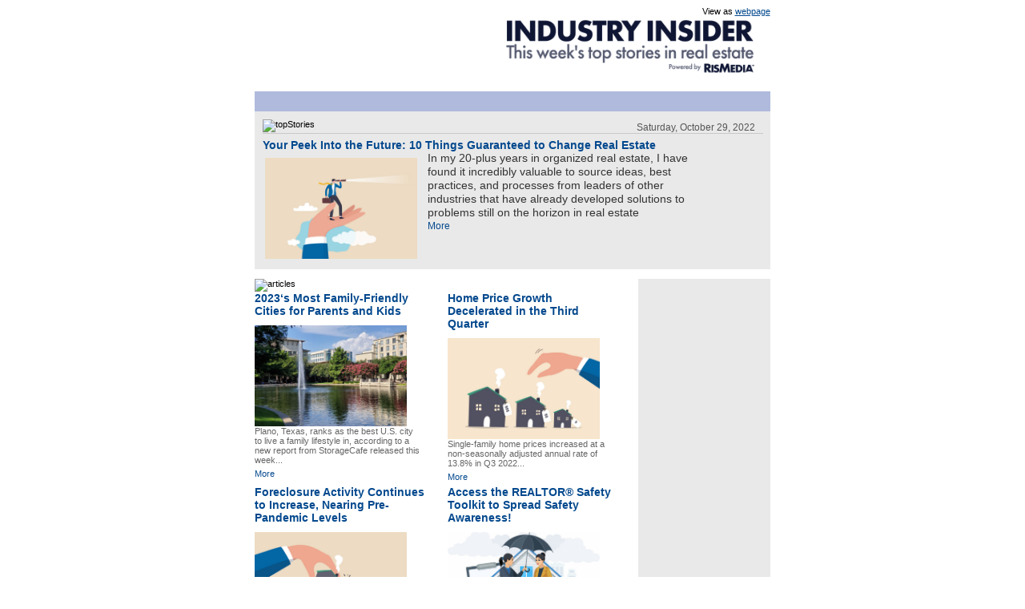

--- FILE ---
content_type: text/html; charset=UTF-8
request_url: http://newsletter.rismedia.com/newsletters/preview/32519/
body_size: 3217
content:
<!DOCTYPE html PUBLIC "-//W3C//DTD XHTML 1.0 Transitional//EN" "http://www.w3.org/TR/xhtml1/DTD/xhtml1-transitional.dtd">
<html xmlns="http://www.w3.org/1999/xhtml" xml:lang="en" lang="en">
<head>
<title>RISMedia's Daily e-News - Saturday, October 29, 2022</title>
<meta http-equiv="Content-Type" content="text/html; charset=utf-8" />
<link rel="canonical" href="http://newsletter.rismedia.com/newsletters/preview/32519/" />
<style type="text/css">
table.cakeSqlLog { display: none; }
.content { padding-right: 3px; }
.content img { margin-right: 6px; width:190px;height:auto;margin-top:5px }
.content p { margin-top: 0px; }
a { color: #04498e; }
</style>
</head>
<body style="font-family: Arial; font-size: 11px;">
<table width="100%" border="0" cellspacing="0" cellpadding="0" align="center">
<tr>
<td>

<table width="643" border="0" cellspacing="0" cellpadding="0" align="center">
<tr>
<td width="247" align="left">&nbsp;</td>
<td width="396" align="right">
View as <a href="http://newsletter.rismedia.com/newsletters/preview/32519/null/{SubscriberID}">webpage</a>
</td>
</tr>
<tr>
<td colspan="2" align="right">
<img src="http://d2023c10047478ffe4a0-4b26097131b64326b3803b23efd022bd.r37.cf1.rackcdn.com/shim.gif" alt="" width="10" height="3" />
</td>
</tr>
</table>
<table width="644" border="0" align="center" cellpadding="0" cellspacing="0" style="height: auto; vertical-align: middle">
<tr>
<td width="209" valign="middle"><a href="http://rrein.rismedia.com/tracking/view/logo/32519/null/{SubscriberID}/"> <img src="{Logo}" alt="" border="0" align="middle" style="display:block;"/></a></td>
<td width="435" valign="middle">
                        <img src="https://www.rismedia.com/wp-content/uploads/images/Industry_Insider_2021.png" width="350" alt="Your email software is not displaying images. Allow image downloads for proper rendering. Add newsletter@rismedia-enews.com to your 'address book' or 'safe senders' to ensure delivery." align="right" style="display:block; font-weight: bold;"/>
                    
                    </td>
</tr>
<tr><td height="20"></td></tr>
</table>
<table width="644" border="0" align="center" cellpadding="0" cellspacing="0" bgcolor="#{AffiliateBackgroundColor}">
<tr>
<td width="10" height="25">
<img src="http://d2023c10047478ffe4a0-4b26097131b64326b3803b23efd022bd.r37.cf1.rackcdn.com/shim.gif" alt="" width="10" height="10" />
</td>
<td width="561" height="25" style="font-family: Arial, Helvetica, sans-serif; font-weight: bold;">



<a href="http://rrein.rismedia.com/tracking/view/link_1_url/32519/null/{SubscriberID}/" class="style1" style="font-size: 11px;  text-decoration: none;  color: #{AffiliateLinkColor};"></a> &nbsp;&nbsp;
<a href="http://rrein.rismedia.com/tracking/view/link_2_url/32519/null/{SubscriberID}/" class="style1" style="font-size: 11px;  text-decoration: none;  color: #{AffiliateLinkColor};"></a>&nbsp;&nbsp;
<a href="http://rrein.rismedia.com/tracking/view/link_3_url/32519/null/{SubscriberID}/" class="style1" style="font-size: 11px;  text-decoration: none;  color: #{AffiliateLinkColor};"></a>&nbsp;&nbsp;
<a href="http://rrein.rismedia.com/tracking/view/link_4_url/32519/null/{SubscriberID}/" class="style1" style="font-size: 11px;  text-decoration: none; color: #{AffiliateLinkColor};"></a>





</td>


<td width="10">
<img src="http://d2023c10047478ffe4a0-4b26097131b64326b3803b23efd022bd.r37.cf1.rackcdn.com/shim.gif" alt="" width="10" height="10" />
</td>
</tr>

</table>



<table width="644" border="0" align="center" cellpadding="0" cellspacing="0" bgcolor="#cccccc">
<tr>
<td width="644" bgcolor="#FFFFFF">
<img src="http://d2023c10047478ffe4a0-4b26097131b64326b3803b23efd022bd.r37.cf1.rackcdn.com/shim.gif" alt="" width="10" height="10" />
</td>
</tr>
</table>

<table width="644" border="0" align="center" cellpadding="0" cellspacing="0" bgcolor="#e9e9e9">
<tr>
<td colspan="4" height="10">
<img src="http://d2023c10047478ffe4a0-4b26097131b64326b3803b23efd022bd.r37.cf1.rackcdn.com/shim.gif" alt="" width="10" height="10" />
</td>
</tr>

<tr>
<td width="10" rowspan="4">
<img src="http://d2023c10047478ffe4a0-4b26097131b64326b3803b23efd022bd.r37.cf1.rackcdn.com/shim.gif" alt="" width="10" height="10" />
</td>
<td width="299"><img src="http://d2023c10047478ffe4a0-4b26097131b64326b3803b23efd022bd.r37.cf1.rackcdn.com/title_topStories.png" alt="topStories" style="display:block;" /></td>
<td width="306" align="right" id="header_top_date"  style="font-family: Arial; font-size: 12px; color: #555; padding-top: 3px; padding-right: 0px; padding-right: 10px;">Saturday, October 29, 2022</td>
<td width="8" rowspan="4">
<img src="http://d2023c10047478ffe4a0-4b26097131b64326b3803b23efd022bd.r37.cf1.rackcdn.com/shim.gif" alt="" width="10" height="10" />
</td>
</tr>

<tr>
<td colspan="2" height="1" bgcolor="#c8c8c8"></td>
</tr>



<tr>
<td colspan="2" align="left" valign="top">


<table width="100%" border="0" cellspacing="0" cellpadding="0">

<tr>
<td valign="top" style="padding-top: 6px;">
<table id="item_0_0"  width="549" border="0" cellspacing="0" cellpadding="0">


<tr>
<td width="547" align="left" style="font-family: Arial, Helvetica, sans-serif; color: #333333; font-size: 14px; font-weight: bold; color: #004B8C;">
<a id="item_0_0_headline" href="https://newsletter.rismedia.com/tracking/view/32519/null/{SubscriberID}/121289" target="_blank" style="text-decoration: none;">Your Peek Into the Future: 10 Things Guaranteed to Change Real Estate</a>

</td>
</tr>

  <tr>
<td align="left" class="content"  valign="top" id="item_0_0_content" style="font-family: Arial; font-size: 14px; color: #333333; line-height: 17px;">

 <table align="left"><tr><td width="190"><img class="em_img1"  alt="" height="386" src="http://newsletter.rismedia.com/img/rismedia_2020/images/your_peek-iStock-1336086245.jpg" width="580" /></td><td></tr></table>


In my 20-plus years in organized real estate, I have found it incredibly valuable to source ideas, best practices, and processes from leaders of other industries that have already developed solutions to problems still on the horizon in real estate


<br />
<a href="https://newsletter.rismedia.com/tracking/view/32519/null/{SubscriberID}/121289" target="_blank" style="font-size: 12px; text-decoration: none;"> More  </a></td>
</tr>
</table>
</td>
</tr>
</table>
</td>
</tr>
<tr>
<td colspan="4"  height="10">
<img src="http://d2023c10047478ffe4a0-4b26097131b64326b3803b23efd022bd.r37.cf1.rackcdn.com/shim.gif" alt="" width="10" height="10" />
</td>
</tr>
</table>
<table width="643" border="0" cellspacing="0" cellpadding="0" align="center">
<tr>
<td align="center">
<table width="644" border="0" cellspacing="0" cellpadding="0">
<tr>
<td colspan="3">




</td>
<td>&nbsp;</td>
<td>&nbsp;</td>
</tr>
<tr>
<td colspan="3">






<img src="http://d2023c10047478ffe4a0-4b26097131b64326b3803b23efd022bd.r37.cf1.rackcdn.com/title_featured.jpg" alt="articles" style="display:block;" /></td>
<td width="20" rowspan="15">
<img src="http://d2023c10047478ffe4a0-4b26097131b64326b3803b23efd022bd.r37.cf1.rackcdn.com/shim.gif" width="20" height="15" />
</td>
<td width="165" rowspan="15" valign="top" bgcolor="#E9E9E9">



</td>
</tr>









<tr>
<td width="212" valign="top">

<table id="item_1_0"  width="212" border="0" cellspacing="0" cellpadding="0">
<tr>





<!--   new-->
<td width="212" align="left" style="font-family: Arial, Helvetica, sans-serif; font-size: 14px; font-weight: bold; color: #004B8C;">
<a id="item_1_0_headline" href="https://newsletter.rismedia.com/tracking/view/32519/null/{SubscriberID}/121292" target="_blank" style="text-decoration: none;">2023&lsquo;s Most Family-Friendly Cities for Parents and Kids</a>


</td>
</tr>

<tr><td height="5"></td></tr>

<tr>
<td align="left" valign="top" class="content" id="item_1_0_content" style="font-family: Arial; font-size: 11px;  color: #666666;">
                    
                    
                    
                    
                    
                    <span style="display: block; margin-left:-5; margin-right: auto;  margin-bottom: 5px;">
                   
                    <img alt="" height="126" src="http://newsletter.rismedia.com/img/rismedia_2020/images/2023_most_family-iStock-1164425301.jpg" width="190" />
<br />

Plano, Texas, ranks as the best U.S. city to live a family lifestyle in, according to a new report from StorageCafe released this week...  
                    </span>


<a href="https://newsletter.rismedia.com/tracking/view/32519/null/{SubscriberID}/121292" target="_blank" style="font-size: 11px; text-decoration: none;"> More</a>
</td>
</tr>
<tr>
<td align="left" height="5"></td>
</tr>
</table>

</td>


<td width="29">
<img src="http://d2023c10047478ffe4a0-4b26097131b64326b3803b23efd022bd.r37.cf1.rackcdn.com/shim.gif" alt="" width="30" height="15" />
</td>



<td width="218" valign="top">


<table width="212" border="0" cellspacing="0" cellpadding="0">
<tr>





<!--   new-->
<td width="216" align="left" style="font-family: Arial, Helvetica, sans-serif; font-size: 14px; font-weight: bold; color: #004B8C;">
<a id="item_2_0_headline" href="https://newsletter.rismedia.com/tracking/view/32519/null/{SubscriberID}/121285" target="_blank" style="text-decoration: none;">Home Price Growth Decelerated in the Third Quarter</a>


</td>
</tr>

<tr><td height="5"></td></tr>

<tr>
<td align="left" valign="top" class="content" id="item_2_0_content" style="font-family: Arial; font-size: 11px;  color: #666666;">
                    
                    
                    
                    
                    
                    <span style="display: block; margin-left:-5; margin-right: auto;  margin-bottom: 5px;">
                   
                    <img alt="" height="126" src="http://newsletter.rismedia.com/img/rismedia_2020/images/home_price_growth-iStock-1299261725.jpg" width="190" />
<br />

Single-family home prices increased at a non-seasonally adjusted annual rate of 13.8% in Q3 2022...  
                    </span>


<a href="https://newsletter.rismedia.com/tracking/view/32519/null/{SubscriberID}/121285" target="_blank" style="font-size: 11px; text-decoration: none;"> More</a>
</td>
</tr>
<tr>
<td align="left" height="5"></td>
</tr>
</table>


</td>



</tr>










<tr>
<td width="212" valign="top">



<table  width="212" border="0" cellspacing="0" cellpadding="0">
<tr>





<!--   new-->
<td width="212" align="left" style="font-family: Arial, Helvetica, sans-serif; font-size: 14px; font-weight: bold; color: #004B8C;">
<a id="item_3_0_headline3" href="https://newsletter.rismedia.com/tracking/view/32519/null/{SubscriberID}/121277" target="_blank" style="text-decoration: none;"> Foreclosure Activity Continues to Increase, Nearing Pre-Pandemic Levels</a>


</td>
</tr>

<tr><td height="5"></td></tr>

<tr>
<td align="left" valign="top" class="content" id="{Id1}_content" style="font-family: Arial; font-size: 11px;  color: #666666;">
                    
                    
                    
                    
                    
                    <span style="display: block; margin-left:-5; margin-right: auto;  margin-bottom: 5px;">
                   
                    <img alt="" height="126" src="http://newsletter.rismedia.com/img/rismedia_2020/images/foreclosure_activity-iStock-1321684075.jpeg" width="190" />
<br />

Lenders started the foreclosure process on 67,249 U.S. properties in Q3 2022, up 1% from the previous quarter...  
                    </span>


<a href="https://newsletter.rismedia.com/tracking/view/32519/null/{SubscriberID}/121277" target="_blank" style="font-size: 11px; text-decoration: none;"> More</a>
</td>
</tr>
<tr>
<td align="left" height="5"></td>
</tr>
</table>


</td>


<td width="29">
<img src="http://d2023c10047478ffe4a0-4b26097131b64326b3803b23efd022bd.r37.cf1.rackcdn.com/shim.gif" alt="" width="30" height="15" />
</td>



<td width="218" valign="top">

<table id="item_4_0"  width="212" border="0" cellspacing="0" cellpadding="0">
<tr>





<!--   new-->
<td width="216" align="left" style="font-family: Arial, Helvetica, sans-serif; font-size: 14px; font-weight: bold; color: #004B8C;">
<a id="item_4_0_headline" href="https://newsletter.rismedia.com/tracking/view/32519/null/{SubscriberID}/121212" target="_blank" style="text-decoration: none;">Access the REALTOR&reg; Safety Toolkit to Spread Safety Awareness! </a>


</td>
</tr>

<tr><td height="5"></td></tr>

<tr>
<td align="left" valign="top" class="content" id="{Id2}_content" style="font-family: Arial; font-size: 11px;  color: #666666;">
                    
                    
                    
                    
                    
                    <span style="display: block; margin-left:-5; margin-right: auto;  margin-bottom: 5px;">
                   
                    <img alt="" height="126" src="http://newsletter.rismedia.com/img/rismedia_2020/images/access_realtor_safety-iStock-1409734616_%5BConverted%5D.jpg" width="190" />
<br />

The REALTOR&reg; Safety Toolkit for brokerages was designed to give your firm the information...  
                    </span>


<a href="https://newsletter.rismedia.com/tracking/view/32519/null/{SubscriberID}/121212" target="_blank" style="font-size: 11px; text-decoration: none;"> More</a>
</td>
</tr>
<tr>
<td align="left" height="5"></td>
</tr>
</table>



</td>



</tr>













<tr><td height="15" colspan="3"></td></tr>





<tr><td height="5" colspan="3"></td></tr>

</table>
<table width="644" border="0" cellspacing="0" cellpadding="0" align="center">
<tr>
<td colspan="3">&nbsp;</td>
</tr>
<tr>
<td width="7" bgcolor="#d9d9d9" height="2"></td>
<td width="626" bgcolor="#d9d9d9" height="2"></td>
<td width="11" bgcolor="#d9d9d9" height="2"></td>
</tr>
</table>
<table width="644" border="0" cellspacing="0" cellpadding="0" bgcolor="#e9e9e9" align="center">
<tr>
<td width="10">
<img src="http://d2023c10047478ffe4a0-4b26097131b64326b3803b23efd022bd.r37.cf1.rackcdn.com/shim.gif" alt="" width="10" height="10" />
</td>
<td width="624">&nbsp;</td>
<td width="10">
<img src="http://d2023c10047478ffe4a0-4b26097131b64326b3803b23efd022bd.r37.cf1.rackcdn.com/shim.gif" alt="" width="10" height="10" />
</td>
</tr>
<tr>
<td>&nbsp;</td>
<td align="left">
RISMedia, publisher of Real Estate magazine, is the U.S. residential real estate industry&#39;s leading source for news, information, licensed content and events. To contact RISMedia please e-mail <a href="mailto:realestatemagazinefeedback@rismedia.com">realestatemagazinefeedback@rismedia.com</a>.<br />

<br />

Copyright &reg; 2019. All Rights Reserved.
</td>
<td>&nbsp;</td>
</tr>
<tr>
<td>&nbsp;</td>
<td>
<img src="http://d2023c10047478ffe4a0-4b26097131b64326b3803b23efd022bd.r37.cf1.rackcdn.com/shim.gif" alt="" width="10" height="10" />
</td>
<td>&nbsp;</td>
</tr>
</table></td>
</tr>

<tr>
<td>
<p align="center">This email was sent by <strong>RISMedia, Inc.</strong> on behalf of <strong>{Affiliate}</strong>. You can unsubscribe at any time.</p>
<p align="center"><a href="http://rrein.rismedia.com/subscribers/update/null/{Email}">Edit your subscription</a> |
<a href="http://rrein.rismedia.com/subscribers/unsubscribe/null/{Email}">Unsubscribe</a></p>
</td>
</tr>
</table>

</td></tr></table>

<img src="http://newsletter.rismedia.com/tracking/newsletter_view/32519/null/{SubscriberID}/{ls1_id}/{lr2_id}/{plr1_id}/{pls2_id}/6712///////{tb_id}/" border="0" height="1" width="1" />
</body>
</html>
